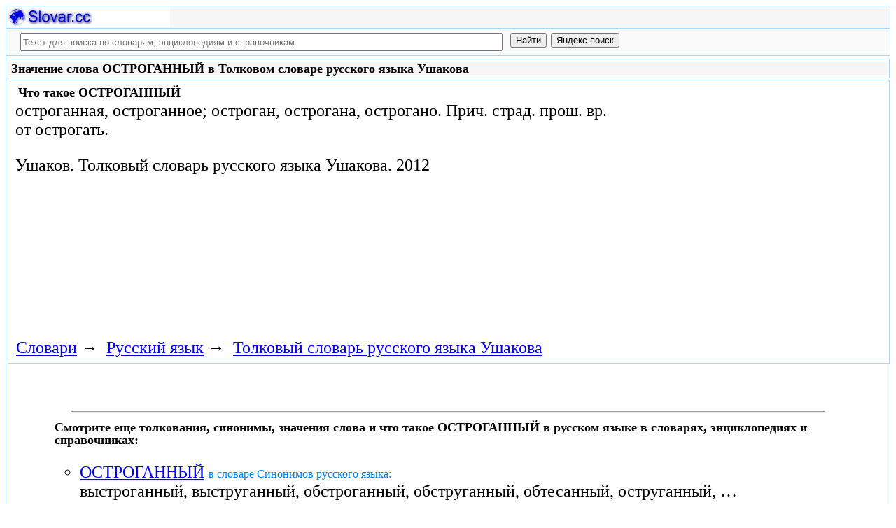

--- FILE ---
content_type: text/html; charset=utf-8
request_url: https://www.google.com/recaptcha/api2/aframe
body_size: 258
content:
<!DOCTYPE HTML><html><head><meta http-equiv="content-type" content="text/html; charset=UTF-8"></head><body><script nonce="wd7Ao-69AYbQ5rsG5ywXUQ">/** Anti-fraud and anti-abuse applications only. See google.com/recaptcha */ try{var clients={'sodar':'https://pagead2.googlesyndication.com/pagead/sodar?'};window.addEventListener("message",function(a){try{if(a.source===window.parent){var b=JSON.parse(a.data);var c=clients[b['id']];if(c){var d=document.createElement('img');d.src=c+b['params']+'&rc='+(localStorage.getItem("rc::a")?sessionStorage.getItem("rc::b"):"");window.document.body.appendChild(d);sessionStorage.setItem("rc::e",parseInt(sessionStorage.getItem("rc::e")||0)+1);localStorage.setItem("rc::h",'1768649616756');}}}catch(b){}});window.parent.postMessage("_grecaptcha_ready", "*");}catch(b){}</script></body></html>